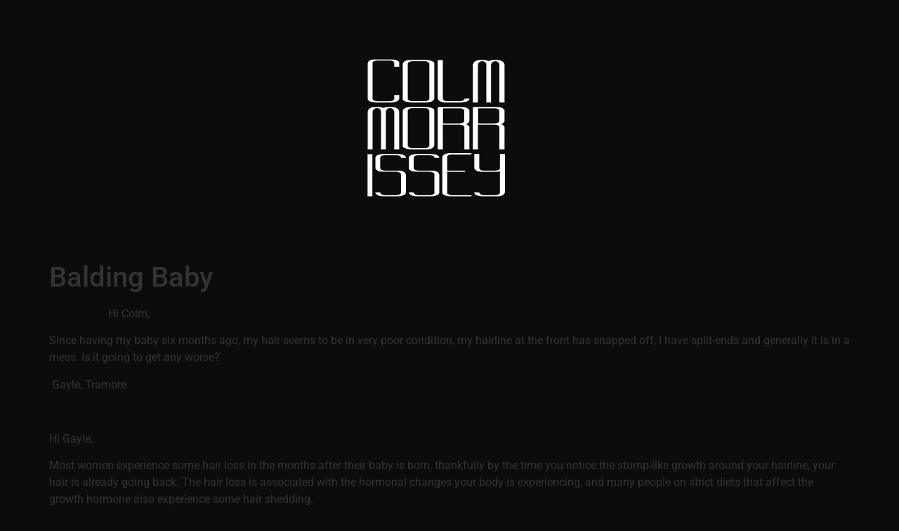

--- FILE ---
content_type: text/css
request_url: https://colmmorrissey.ie/wp-content/uploads/elementor/css/post-845.css?ver=1767823658
body_size: 2088
content:
.elementor-845 .elementor-element.elementor-element-9a38ace{--grid-template-columns:repeat(0, auto);--grid-column-gap:51px;--grid-row-gap:0px;}.elementor-845 .elementor-element.elementor-element-9a38ace .elementor-widget-container{text-align:center;}.elementor-845 .elementor-element.elementor-element-9a38ace .elementor-social-icon{background-color:#ffffff;}.elementor-845 .elementor-element.elementor-element-9a38ace .elementor-social-icon i{color:#000000;}.elementor-845 .elementor-element.elementor-element-9a38ace .elementor-social-icon svg{fill:#000000;}.elementor-widget-text-editor{font-family:var( --e-global-typography-text-font-family ), Sans-serif;font-weight:var( --e-global-typography-text-font-weight );color:var( --e-global-color-text );}.elementor-widget-text-editor.elementor-drop-cap-view-stacked .elementor-drop-cap{background-color:var( --e-global-color-primary );}.elementor-widget-text-editor.elementor-drop-cap-view-framed .elementor-drop-cap, .elementor-widget-text-editor.elementor-drop-cap-view-default .elementor-drop-cap{color:var( --e-global-color-primary );border-color:var( --e-global-color-primary );}.elementor-845 .elementor-element.elementor-element-7c2e0a7{text-align:center;font-size:12px;font-weight:300;color:#ffffff;}.elementor-845:not(.elementor-motion-effects-element-type-background), .elementor-845 > .elementor-motion-effects-container > .elementor-motion-effects-layer{background-color:#0c0c0c;}.elementor-theme-builder-content-area{height:400px;}.elementor-location-header:before, .elementor-location-footer:before{content:"";display:table;clear:both;}@media(min-width:768px){.elementor-845 .elementor-element.elementor-element-0cd17f7{width:12%;}.elementor-845 .elementor-element.elementor-element-3b5b0a9{width:75.333%;}.elementor-845 .elementor-element.elementor-element-7f51845{width:12%;}}/* Start custom CSS for section, class: .elementor-element-831597a */@media only screen and (max-width: 768px) {
  .elementor-845 .elementor-element.elementor-element-831597a {
    position:relative;
    padding-top: 50px;
}
}/* End custom CSS */